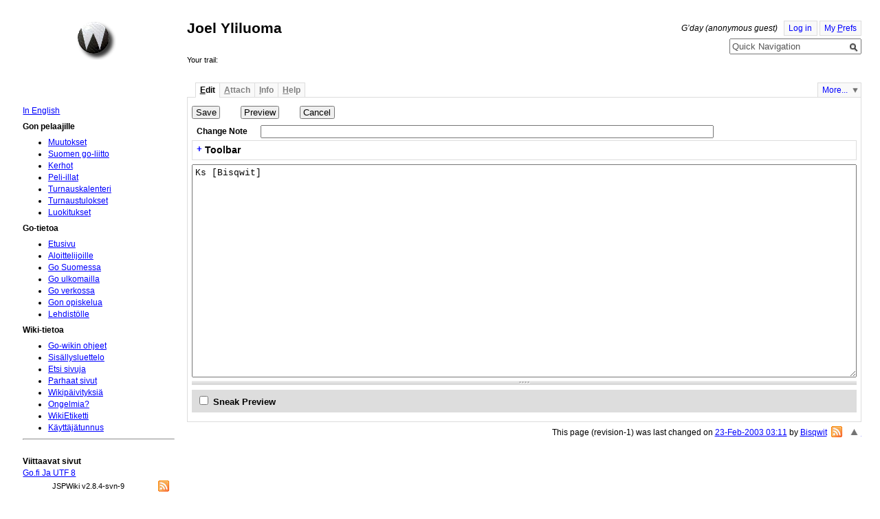

--- FILE ---
content_type: text/html;charset=UTF-8
request_url: https://www.suomigo.net/Edit.jsp?page=JoelYliluoma
body_size: 6352
content:
















<!DOCTYPE html PUBLIC "-//W3C//DTD XHTML 1.0 Strict//EN" "http://www.w3.org/TR/xhtml1/DTD/xhtml1-strict.dtd">

<html id="top" xmlns="http://www.w3.org/1999/xhtml" xmlns:jspwiki="http://www.jspwiki.org">

<head>
  <title>
    
    SuomiGo: Edit: Joel Yliluoma
    
    
  </title>
  <meta name="robots" content="noindex,follow" />
  











<link rel="stylesheet" media="screen, projection, print" type="text/css"
     href="/templates/default/jspwiki.css"/>

<link rel="stylesheet" type="text/css" media="print" 
     href="/templates/default/jspwiki_print.css" />
<!-- INCLUDERESOURCES (stylesheet) -->

<!-- INCLUDERESOURCES (inlinecss) -->



<noscript>
<style type="text/css">
#hiddenmorepopup { display:block; }
</style>
</noscript>


<script type="text/javascript" src="/scripts/mootools.js"></script>
<script type="text/javascript" src="/scripts/prettify.js"></script>
<script type="text/javascript" src="/scripts/jspwiki-common.js"></script>
<script type="text/javascript" src="/scripts/jspwiki-commonstyles.js"></script>
<script type='text/javascript' src='scripts/jspwiki-edit.js'></script><script type='text/javascript' src='scripts/posteditor.js'></script>





<meta name="wikiContext" content='edit' />
<meta name="wikiBaseUrl" content='https://www.suomigo.net/' />
<meta name="wikiPageUrl" content='/wiki/%23%24%25' />
<meta name="wikiEditUrl" content='/Edit.jsp?page=JoelYliluoma' />
<meta name="wikiJsonUrl" content='/JSON-RPC' />
<meta name="wikiPageName" content='JoelYliluoma' />
<meta name="wikiUserName" content='18.188.159.94' />
<meta name="wikiTemplateUrl" content='/templates/default/' />
<meta name="wikiApplicationName" content='SuomiGo' />

<script type="text/javascript">//<![CDATA[
/* Localized javascript strings: LocalizedStrings[] */
var LocalizedStrings = {
"javascript.sbox.clone.suffix":"-New",
"javascript.slimbox.remoteRequest":"Remote Request {0} of {1}",
"javascript.filter.all":"( All )",
"javascript.group.validName":"Please provide a valid name for the new Group",
"javascript.slimbox.next":"Next&raquo;",
"javascript.slimbox.previous":"&laquo;Previous",
"javascript.favs.show":"Click to show Favorites",
"javascript.slimbox.close":"Close &#215;",
"javascript.prefs.areyousure":"Without clicking the Save User Preferences button, your changes will be lost. Are you sure you want to exit this page?",
"javascript.edit.findandreplace.nomatch":"No match found!",
"javascript.tip.default.title":"More...",
"javascript.collapse":"Click to collapse",
"javascript.slimbox.error":"<h2>Error</h2>There was a problem with your request.<br />Please try again",
"javascript.sort.ascending":"Ascending order. Click to reverse sort order",
"javascript.sectionediting.label":"Section Overview",
"javascript.edit.areyousure":"Without clicking the Save button, your changes will be lost. Are you sure you want to exit this page?",
"javascript.edit.toolbar.makeSelection":"Please make first a selection.",
"javascript.category.title":"Click to show category [{0}] ...",
"javascript.slimbox.info":"Image {0} of {1}",
"javascript.slimbox.directLink":"Direct Link to the target",
"javascript.quick.edit.title":"Edit section {0}...",
"javascript.favs.hide":"Click to hide Favorites",
"javascript.sort.click":"Click to sort",
"javascript.edit.startOfPage":"( Start of page )",
"javascript.quick.edit":"[Edit]",
"javascript.edit.resize":"Drag to resize the text area",
"javascript.edit.allsections":"( All )",
"javascript.sort.descending":"Descending order. Click to reverse sort order",
"javascript.expand":"Click to expand",
"javascript.slimbox.close.title":"Close [Esc]"
};


/* INCLUDERESOURCES (jsfunction) */

//]]></script>

<meta http-equiv="Content-Type" content="text/html; charset=UTF-8" />
<link rel="search" href="/wiki/FindPage"
    title='Search SuomiGo' />
<link rel="help"   href="/wiki/TextFormattingRules"
    title="Help" />

 <link rel="start"  href="/wiki/Etusivu"
    title="Front page" />
<link rel="alternate stylesheet" type="text/css" href="/templates/default/jspwiki_print.css"
    title="Print friendly" />
<link rel="alternate stylesheet" type="text/css" href="/templates/default/jspwiki.css"
    title="Standard" />
<link rel="shortcut icon" type="image/x-icon" href="/images/favicon.ico" />

<link rel="icon" type="image/x-icon" href="/images/favicon.ico" />




<link rel="alternate" type="application/rss+xml" title="RSS wiki feed for the entire site." href="https://www.suomigo.net/rss.rdf" />
<link rel="alternate" type="application/rss+xml" title="RSS wiki feed for page SuomiGo: JoelYliluoma." href="https://www.suomigo.net/rss.jsp?page=JoelYliluoma&amp;mode=wiki" />






<!-- Global site tag (gtag.js) - Google Analytics -->
<script async src="https://www.googletagmanager.com/gtag/js?id=G-18GLY44193"></script>
<script>
  window.dataLayer = window.dataLayer || [];
  function gtag(){dataLayer.push(arguments);}
  gtag('js', new Date());

  gtag('config', 'G-18GLY44193');
</script>

</head>

<body class="edit" >

<div id="wikibody" class="fav-left">

  






<div id="header">

  <div class="titlebox"><p /></div>

  <div class="applicationlogo" > 
    <a href="/wiki/Etusivu"
       title="Go to home page Etusivu ">Home</a>
  </div>

  <div class="companylogo"></div>

  






<div class="userbox">

  
    <span class="username anonymous">
      G&#8217;day (anonymous guest)
    </span>
  
  
  

  
  
  
    
      <a href="/Login.jsp?redirect=JoelYliluoma" 
        class="action login"
        title="Log in or Register as new user">Log in</a>
    
  
  
  
  

  
  
    <a href="/UserPreferences.jsp?redirect=JoelYliluoma"
      class="action prefs" accesskey="p"
      title="Manage your preferences [ p ]">My <span class='accesskey'>P</span>refs
    </a>
  
  

  <div class="clearbox"></div>

</div>

  <div class="pagename">Joel Yliluoma</div>

  <div class="searchbox">






<form action="/Search.jsp"
        class="wikiform"
           id="searchForm" accept-charset="UTF-8">

  <div style="position:relative">
  <input onblur="if( this.value == '' ) { this.value = this.defaultValue }; return true; "
        onfocus="if( this.value == this.defaultValue ) { this.value = ''}; return true; "
           type="text" value="Quick Navigation"
           name="query" id="query"
           size="20" 
      accesskey="f" />
  <button type="submit"
  		 name="searchSubmit" id="searchSubmit"
  		value="Go!"
  		title="Go!"></button>
  </div>
  <div id="searchboxMenu" style='visibility:hidden;'>
    <div id="searchTools">
      <a href="#" id='quickView' class='action'
      onclick="SearchBox.navigate( '/wiki/__PAGEHERE__','View the selected page' );"
        title="View the selected page">view</a>
      <a href="#" id='quickEdit' class='action'
      onclick="SearchBox.navigate( '/Edit.jsp?page=__PAGEHERE__','Edit the selected page' );"
        title="Edit the selected page">edit</a>
      <a href="#" id='quickClone' class='action'	
      onclick="return SearchBox.navigate( '/Edit.jsp?page=__PAGEHERE__', 'Clone the selected page', true );"
        title="Clone the selected page">clone</a>
      <a href="#" id="advancedSearch" class='action'
      onclick="SearchBox.navigate( 'https://www.suomigo.net/Search.jsp?query=__PAGEHERE__','JoelYliluoma' )"
        title="Advanced Search [ f ]">find</a>
    </div>
    <div id="searchResult" >
	  Quick search
      <span id="searchTarget" >(type ahead)</span>
      <span id="searchSpin" class="spin" style="position:absolute;display:none;"></span>
	  <div id="searchOutput" ></div>
    </div>
    <div id="recentSearches" style="display:none;">
      Recent Searches
      <span><a href="#" id="recentClear">(Clear)</a></span>
    </div>
  </div>

</form></div>

  <div class="breadcrumbs">Your trail:&nbsp;</div>

</div>

  <div id="content">

    <div id="page">
      





<div id="actionsTop" class="pageactions"> 
  <ul>

    

    
    <li id="morebutton">
      <a href="/wiki/MoreMenu" class="action more">More...</a>
    </li>

  </ul>
</div>

      







  
<div class="tabmenu">  
  
  
    

  

  

    
    
  

  
  <a class="activetab" id="menu-editcontent" accesskey="e" ><span class='accesskey'>E</span>dit</a>
  
    

  <a id="menu-attach" accesskey="a" ><span class='accesskey'>A</span>ttach</a>

  <a id="menu-info" href='/PageInfo.jsp?page=JoelYliluoma' accesskey="i" ><span class='accesskey'>I</span>nfo</a>

    
    
  <a id="menu-edithelp" accesskey="h" ><span class='accesskey'>H</span>elp</a>

</div>
<div class="tabs">  
  <div id="editcontent" >

  
  
  
    
  






















<div style="width:100%"> 

<form action="/Edit.jsp?page=JoelYliluoma" 
       class="wikiform"
          id="editform" 
    onsubmit="return Wiki.submitOnce(this);"
      method="post" accept-charset="UTF-8"
     enctype="application/x-www-form-urlencoded" >

  
  <p id="submitbuttons">
  <input name="page" type="hidden" value="JoelYliluoma" />
  <input name="action" type="hidden" value="save" />
  <input name='encodingcheck' type='hidden' value='ぁ' />

  <input name="xsheyx" type="hidden" value="-1046605812600" />
  <input type="submit" name="ok" value="Save" 
    accesskey="s"
        title="Save [ s ]" />
  <input type="submit" name="preview" value="Preview" 
    accesskey="v"
        title="Preview [ v ]" />
  <input type="submit" name="cancel" value="Cancel" 
    accesskey="q" 
        title="Cancel editing. Your changes will be lost. [ q ]" />
  </p>
    
  <div style="display:none;">Authentication code: <input type="text" name="submit_auth" id="submit_auth" value="" /></div>
  <table>
  
    <tr>
    <td><label for="changenote">Change Note</label></td>
    <td><input type="text" name="changenote" id="changenote" size="80" maxlength="80" value=""/></td>
    </tr>
  </table>
  
  <div id="tools">
      <h4>Toolbar</h4>
      <div id="toolbuttons">
      <span>
	  <a href="#" class="tool" rel="" id="tbLink" title="link - Insert wiki link">link</a>
	  <a href="#" class="tool" rel="break" id="tbH1" title="h1 - Insert heading1">h1</a>
	  <a href="#" class="tool" rel="break" id="tbH2" title="h2 - Insert heading2">h2</a>
	  <a href="#" class="tool" rel="break" id="tbH3" title="h3 - Insert heading3">h3</a>
      </span>
      <span>
	  <a href="#" class="tool" rel="" id="tbB" title="bold">bold</a>
	  <a href="#" class="tool" rel="" id="tbI" title="italic">italic</a>
	  <a href="#" class="tool" rel="" id="tbMONO" title="mono - monospace">mono</a>
	  <a href="#" class="tool" rel="" id="tbSUP" title="sup - superscript">sup</a>
	  <a href="#" class="tool" rel="" id="tbSUB" title="sub - subscript">sub</a>
	  <a href="#" class="tool" rel="" id="tbSTRIKE" title="strike - strikethrough">strike</a>
      </span>
      <span>
	  <a href="#" class="tool" rel="" id="tbBR" title="br - Insert line break">br</a>
	  <a href="#" class="tool" rel="break" id="tbHR" title="hr - Insert horizontal ruler">hr</a>
	  <a href="#" class="tool" rel="break" id="tbPRE" title="pre - Insert preformatted block">pre</a>
	  <a href="#" class="tool" rel="break" id="tbCODE" title="code - Insert code block">code</a>
	  <a href="#" class="tool" rel="break" id="tbDL" title="dl - Insert definition list">dl</a>
      </span>
      <span>
	  <a href="#" class="tool" rel="break" id="tbTOC" title="toc - Insert table of contents">toc</a>
	  <a href="#" class="tool" rel="break" id="tbTAB" title="tab - Insert tabbed section">tab</a>
	  <a href="#" class="tool" rel="break" id="tbTABLE" title="table - Insert table">table</a>
	  <a href="#" class="tool" rel="" id="tbIMG" title="img - Insert image">img</a>
	  <a href="#" class="tool" rel="break" id="tbQUOTE" title="quote - Insert quoted block">quote</a>
	  <a href="#" class="tool" rel="break" id="tbSIGN" title="sign - Insert your signature">sign</a>
      </span>
      <span>
      <a href="#" class="tool" rel="break" id="tbUNDO" title="Undo last replace [ z ]">Undo</a>
      </span>
      <span>
	  <a href="#" class="tool" rel="break" id="tbREDO" title="Redo last Undo">Redo</a>
      </span>
	  </div>

	  <div id="toolextra" class="clearbox" style="display:none;">
      <span>
      <input type="checkbox" name="tabcompletion" id="tabcompletion" />
      <label for="tabcompletion" title="Auto expansion of keyword to Wiki Markup">Tab Completion (keyword+Tab)</label>
      </span>
      <span>
      <input type="checkbox" name="smartpairs" id="smartpairs" />
      <label for="smartpairs" title="Auto pairing of () [] {} &lt;&gt; &quot;&quot; &#39;&#39;">Smart Typing Pairs</label>	  
      </span>
	  </div>

	  <div id="searchbar">
  		<span>
        <label for="tbFIND" >Find</label>
  		<input type="text"   name="tbFIND" id="tbFIND" size="16" />
		<label for="tbREPLACE" >Replace</label>
		<input type="text"   name="tbREPLACE" id="tbREPLACE" size="16" />
        <input type="button" name="doreplace" id="doreplace" value="Replace" />
        </span>
  		<span>
  		<input type="checkbox" name="tbMatchCASE" id="tbMatchCASE" />
  		<label for="tbMatchCASE">Match Case</label>
  		</span>
  		<span>
  		<input type="checkbox" name="tbREGEXP" id="tbREGEXP" />
  		<label for="tbREGEXP" >RegExp</label>
  		</span>
  		<span>
  		<input type="checkbox" name="tbGLOBAL" id="tbGLOBAL" checked="checked" />
  		<label for="tbGLOBAL">Replace all</label>
  		</span>
	  </div>
	  <div class="clearbox" ></div>
  </div>

  <div>
  <textarea id="editorarea" name="_editedtext" 
         class="editor" 
          rows="20" cols="80">Ks [Bisqwit]
</textarea>
  <div class="clearbox" ></div>
  </div>

  

</form>

<div id="sneakpreviewheader">
  <input type="checkbox" name="autopreview" id="autopreview"  />
  <label for="autopreview" title="Sneak Preview. Click outside the textarea to refresh the sneak preview area.">Sneak Preview</label>	  
  <span id="previewSpin" class="spin" style="position:absolute;display:none;"></span>
</div>
<div id="sneakpreview" ></div>

</div>
    
</div>

  
    

  <div id="attach" class="hidetab" >

    










<div id="addattachment">
<h3>Add new attachment</h3>


<div class="formhelp">Only authorized users are allowed to upload new attachments.</div>

</div>



  </div>


  <div id="info" class="hidetab" >

  </div>


    
    
  <div id="edithelp" class="hidetab" >

  <p>Here's a short reminder on the most common formatting rules you have at your disposal.  A complete list is available in <a class="wikipage" href="/wiki/TextFormattingRules">TextFormattingRules</a>.
</p><pre>
(empty line)     Make a paragraph break.
----             Horizontal ruler
[link]           Create hyperlink to &quot;link&quot;, where &quot;link&quot; can be either an internal 
                 WikiName or an external link (http://)
[text|link]      Create a hyperlink where the link text is different from the actual 
                 hyperlink link.
[text|wiki:link] Create a hyperlink where the link text is different from the 
                 actual hyperlink link, and the hyperlink points to a named Wiki. 
                 This supports interWiki linking.

*                Make a bulleted list (must be in first column). Use more (**) 
                 for deeper indentations.
#                Make a numbered list (must be in first column). Use more (##, ###) 
                 for deeper indentations.

!, !!, !!!       Start a line with an exclamation mark (!) to make a heading. 
                 More exclamation marks mean bigger headings.

__text__         Makes text bold.
''text''         Makes text in italics (notice that these are single quotes ('))
{{text}}         Makes text in monospaced font.
;term:def        Defines 'term' with 'def'.  Use this with empty 'term' to make short comments.
\\               Forced line break (please use sparingly).

|text|more text| Makes a table. Double bars for a table heading.
</pre>
<p>Don't try to use HTML, since it just won't work.
</p>
<p>To embed images just put them available on the web using one of the approved formats, and they will get inlined automatically. To see the list of approved formats, go check <a class="wikipage" href="/wiki/SystemInfo">SystemInfo</a>.
</p>
<p>To make a code block, use triple {'s to open, and triple }'s to close.
</p>
<p><i>(Wondering where this text comes from?  It's on a page called <a class="wikipage" href="/wiki/EditPageHelp">Edit Page Help</a>, which you can edit too!)</i>
</p>
    
  </div>


<div style="clear:both;" ></div>
</div>

      







<div id='actionsBottom' class="pageactions"> 
    

    <a href="#top" 
      class="action quick2top" 
      title="Go to top" >&laquo;</a>

    
       This page (revision-1) was last changed on <a href="/Diff.jsp?page=JoelYliluoma&amp;r1=1&amp;r2=1">23-Feb-2003 03:11</a> by <a class="wikipage" href="/wiki/Bisqwit">Bisqwit</a>
    

    

   <a href='/rss.jsp?page=JoelYliluoma&mode=wiki' class='feed' title='RSS feed for page JoelYliluoma'>&nbsp;</a> 

  

   
</div>

	</div>

    






<div id="favorites">

  






<div class="userbox">

  
    <span class="username anonymous">
      G&#8217;day (anonymous guest)
    </span>
  
  
  

  
  
  
    
      <a href="/Login.jsp?redirect=JoelYliluoma" 
        class="action login"
        title="Log in or Register as new user">Log in</a>
    
  
  
  
  

  
  
    <a href="/UserPreferences.jsp?redirect=JoelYliluoma"
      class="action prefs" accesskey="p"
      title="Manage your preferences [ p ]">My <span class='accesskey'>P</span>refs
    </a>
  
  

  <div class="clearbox"></div>

</div>
  
  <div id="hiddenmorepopup">
  <ul id="morepopup">
     
    
       
     
       <li>
       
       <a class="action rawpage wikipage" 
               href="/wiki/JoelYliluoma?skin=raw"
              title="View Page Source">View Page Source
       </a>
       
       
       </li>
      
        
  
      
      
      

      
	  <li class='separator'>
        <div id="moremenu" ><p><a class="wikipage" href="/wiki/SystemInfo">SystemInfo</a>
</p><p />
<p /></div>
      </li>
  </ul>
  </div>
  
  

  

  

  
  <div class="leftmenu">
    <p><a class="wikipage" href="/wiki/MainPage">In English</a>
</p><p><b>Gon pelaajille</b>
</p>
<ul><li><a class="wikipage" href="/wiki/RecentChanges">Muutokset</a>
</li><li><a class="wikipage" href="/wiki/SuomenGoLiitto">Suomen go-liitto</a>
</li><li><a class="wikipage" href="/wiki/Kerhot">Kerhot</a>
</li><li><a class="wikipage" href="/wiki/PeliIllat">Peli-illat</a>
</li><li><a class="wikipage" href="/wiki/Turnaukset">Turnauskalenteri</a>
</li><li><a class="wikipage" href="/wiki/MenneetTurnaukset">Turnaustulokset</a>
</li><li><a class="wikipage" href="/wiki/Luokituslista">Luokitukset</a>
</li></ul><p><b>Go-tietoa</b>
</p>
<ul><li><a class="wikipage" href="/wiki/Etusivu">Etusivu</a>
</li><li><a class="wikipage" href="/wiki/N%C3%A4inP%C3%A4%C3%A4setAlkuun">Aloittelijoille</a>
</li><li><a class="wikipage" href="/wiki/GoSuomessa">Go Suomessa</a>
</li><li><a class="wikipage" href="/wiki/GoUlkomailla">Go ulkomailla</a>
</li><li><a class="wikipage" href="/wiki/GoVerkossa">Go verkossa</a>
</li><li><a class="wikipage" href="/wiki/GonOpiskelua">Gon opiskelua</a>
</li><li><a class="wikipage" href="/wiki/Markkinointimateriaalia">Lehdistölle</a>
</li></ul><p><b>Wiki-tietoa</b>
</p>
<ul><li><a class="wikipage" href="/wiki/T%C3%A4m%C3%A4Wiki">Go-wikin ohjeet</a>
</li><li><a class="wikipage" href="/wiki/Sis%C3%A4llysluettelo">Sisällysluettelo</a>
</li><li><a class="wikipage" href="/wiki/FindPage">Etsi sivuja</a>
</li><li><a class="wikipage" href="/wiki/ToimituskuntaSuosittelee">Parhaat sivut</a>
</li><li><a class="wikipage" href="/wiki/Uutisia">Wikipäivityksiä</a>
</li><li><a class="wikipage" href="/wiki/WikiVikoja">Ongelmia?</a>
</li><li><a class="wikipage" href="/wiki/WikiEtiketti">WikiEtiketti</a>
</li><li><a class="wikipage" href="/wiki/UserPreferences">Käyttäjätunnus</a>
</li></ul><p />
<p />
    
  </div>
  
  <div class="leftmenufooter">
    <hr /><br />
<b>Viittaavat sivut</b><br />
<a class="wikipage" href="/wiki/Go.fiJaUTF8">Go.fi Ja UTF 8</a><br />

    
  </div>

  

  
  
  <div class="wikiversion">JSPWiki v2.8.4-svn-9
  <span class="rssfeed">
    <a class="feed" href="https://www.suomigo.net/rss.rdf">&nbsp;</a>
  </span>
  </div>  
  
</div> 

	<div class="clearbox"></div>
  </div>	

  





 
<div id="footer">

  <div class="applicationlogo" > 
    <a href="/wiki/Etusivu"
       title="Go to home page Etusivu ">Home</a>
  </div>

  <div class="companylogo"></div>

  <div class="copyright"><a class="wikipage" href="/wiki/Keskustelua%20lisenssist%C3%A4">Keskustelua lisenssistä</a>
</div>

  <div class="wikiversion">
    JSPWiki v2.8.4-svn-9
  </div>

  <div class="rssfeed">
    <a class="feed" href="https://www.suomigo.net/rss.rdf">&nbsp;</a>
  </div>

</div>

</div>

</body>
</html>